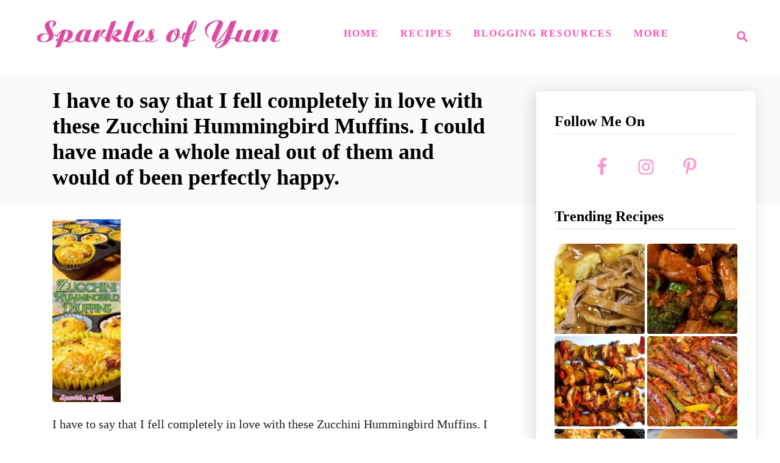

--- FILE ---
content_type: text/html; charset=UTF-8
request_url: https://sparklesofyum.com/zucchini-hummingbird-muffins/zucchini-hummingbird-muffins-xt2/
body_size: 13683
content:
<!DOCTYPE html><html lang="en-US">
	<head>
				<meta charset="UTF-8">
		<meta name="viewport" content="width=device-width, initial-scale=1.0">
		<meta http-equiv="X-UA-Compatible" content="ie=edge">
		<meta name='robots' content='index, follow, max-image-preview:large, max-snippet:-1, max-video-preview:-1' />

<!-- Social Warfare v4.5.6 https://warfareplugins.com - BEGINNING OF OUTPUT -->
<meta property="og:description" content="I have to say that I fell completely in love with these Zucchini Hummingbird Muffins. I could have made a whole meal out of them and would of been perfectly">
<meta property="og:title" content="I have to say that I fell completely in love with these Zucchini Hummingbird Muffins. I could have made a whole meal out of them and would of been perfectly happy.">
<meta property="article_author" content="Mr. Yum">
<meta property="article_publisher" content="Mr. Yum">
<meta property="og:image" content="https://sparklesofyum.com/wp-content/uploads/2019/09/zucchini-hummingbird-muffins-XT2.jpg">
<meta property="fb:app_id" content="529576650555031">
<meta property="og:type" content="article">
<meta property="og:url" content="https://sparklesofyum.com/zucchini-hummingbird-muffins/zucchini-hummingbird-muffins-xt2/">
<meta property="og:site_name" content="Sparkles of Yum">
<meta property="article:published_time" content="2019-09-12T18:26:19-05:00">
<meta property="article:modified_time" content="2019-09-12T18:26:24-05:00">
<meta property="og:updated_time" content="2019-09-12T18:26:24-05:00">
<meta name="twitter:title" content="I have to say that I fell completely in love with these Zucchini Hummingbird Muffins. I could have made a whole meal out of them and would of been perfectly happy.">
<meta name="twitter:description" content="I have to say that I fell completely in love with these Zucchini Hummingbird Muffins. I could have made a whole meal out of them and would of been perfectly">
<meta name="twitter:image" content="https://sparklesofyum.com/wp-content/uploads/2019/09/zucchini-hummingbird-muffins-XT2.jpg">
<meta name="twitter:site" content="@bflyy">
<meta name="twitter:creator" content="@bflyy">
<meta name="twitter:card" content="summary_large_image">
<style type="text/css"> .swp_default_custom_color a {color:white} .swp_social_panel.swp_default_custom_color .nc_tweetContainer { background-color:#fa96d0; border:1px solid #fa96d0; } html body .swp_other_custom_color_outlines:hover a {color:#fa96d0 } html body .swp_other_custom_color_outlines:hover .nc_tweetContainer { background-color: transparent ; border:1px solid #fa96d0 ; } </style><style>
	@font-face {
		font-family: "sw-icon-font";
		src:url("https://sparklesofyum.com/wp-content/plugins/social-warfare/assets/fonts/sw-icon-font.eot?ver=4.5.6");
		src:url("https://sparklesofyum.com/wp-content/plugins/social-warfare/assets/fonts/sw-icon-font.eot?ver=4.5.6#iefix") format("embedded-opentype"),
		url("https://sparklesofyum.com/wp-content/plugins/social-warfare/assets/fonts/sw-icon-font.woff?ver=4.5.6") format("woff"),
		url("https://sparklesofyum.com/wp-content/plugins/social-warfare/assets/fonts/sw-icon-font.ttf?ver=4.5.6") format("truetype"),
		url("https://sparklesofyum.com/wp-content/plugins/social-warfare/assets/fonts/sw-icon-font.svg?ver=4.5.6#1445203416") format("svg");
		font-weight: normal;
		font-style: normal;
		font-display:block;
	}
</style>
<!-- Social Warfare v4.5.6 https://warfareplugins.com - END OF OUTPUT -->

<!-- Jetpack Site Verification Tags -->
<meta name="google-site-verification" content="-Ty1ZkNgV_RlUnh-yLSSWT-BVTESGLn6ws-_H4nG7Ts" />
<meta name="p:domain_verify" content="3bdc569abd7d9e367b2f8270a72452d9" />

	<!-- This site is optimized with the Yoast SEO plugin v26.5 - https://yoast.com/wordpress/plugins/seo/ -->
	<title>I have to say that I fell completely in love with these Zucchini Hummingbird Muffins. I could have made a whole meal out of them and would of been perfectly happy. - Sparkles of Yum</title>
	<link rel="canonical" href="https://sparklesofyum.com/zucchini-hummingbird-muffins/zucchini-hummingbird-muffins-xt2/" />
	<meta property="og:locale" content="en_US" />
	<meta property="og:type" content="article" />
	<meta property="og:title" content="I have to say that I fell completely in love with these Zucchini Hummingbird Muffins. I could have made a whole meal out of them and would of been perfectly happy. - Sparkles of Yum" />
	<meta property="og:description" content="I have to say that I fell completely in love with these Zucchini Hummingbird Muffins. I could have made a whole meal out of them and would of been perfectly &hellip;" />
	<meta property="og:url" content="https://sparklesofyum.com/zucchini-hummingbird-muffins/zucchini-hummingbird-muffins-xt2/" />
	<meta property="og:site_name" content="Sparkles of Yum" />
	<meta property="article:publisher" content="https://www.facebook.com/Sparklesofyum" />
	<meta property="article:modified_time" content="2019-09-12T23:26:24+00:00" />
	<meta property="og:image" content="https://sparklesofyum.com/zucchini-hummingbird-muffins/zucchini-hummingbird-muffins-xt2" />
	<meta property="og:image:width" content="500" />
	<meta property="og:image:height" content="1342" />
	<meta property="og:image:type" content="image/jpeg" />
	<meta name="twitter:card" content="summary_large_image" />
	<meta name="twitter:site" content="@bflyy" />
	<script type="application/ld+json" class="yoast-schema-graph">{"@context":"https://schema.org","@graph":[{"@type":"WebPage","@id":"https://sparklesofyum.com/zucchini-hummingbird-muffins/zucchini-hummingbird-muffins-xt2/","url":"https://sparklesofyum.com/zucchini-hummingbird-muffins/zucchini-hummingbird-muffins-xt2/","name":"I have to say that I fell completely in love with these Zucchini Hummingbird Muffins. I could have made a whole meal out of them and would of been perfectly happy. - Sparkles of Yum","isPartOf":{"@id":"https://sparklesofyum.com/#website"},"primaryImageOfPage":{"@id":"https://sparklesofyum.com/zucchini-hummingbird-muffins/zucchini-hummingbird-muffins-xt2/#primaryimage"},"image":{"@id":"https://sparklesofyum.com/zucchini-hummingbird-muffins/zucchini-hummingbird-muffins-xt2/#primaryimage"},"thumbnailUrl":"https://sparklesofyum.com/wp-content/uploads/2019/09/zucchini-hummingbird-muffins-XT2.jpg","datePublished":"2019-09-12T23:26:19+00:00","dateModified":"2019-09-12T23:26:24+00:00","breadcrumb":{"@id":"https://sparklesofyum.com/zucchini-hummingbird-muffins/zucchini-hummingbird-muffins-xt2/#breadcrumb"},"inLanguage":"en-US","potentialAction":[{"@type":"ReadAction","target":["https://sparklesofyum.com/zucchini-hummingbird-muffins/zucchini-hummingbird-muffins-xt2/"]}]},{"@type":"ImageObject","inLanguage":"en-US","@id":"https://sparklesofyum.com/zucchini-hummingbird-muffins/zucchini-hummingbird-muffins-xt2/#primaryimage","url":"https://sparklesofyum.com/wp-content/uploads/2019/09/zucchini-hummingbird-muffins-XT2.jpg","contentUrl":"https://sparklesofyum.com/wp-content/uploads/2019/09/zucchini-hummingbird-muffins-XT2.jpg","width":500,"height":1342,"caption":"I have to say that I fell completely in love with these Zucchini Hummingbird Muffins. I could have made a whole meal out of them and would of been perfectly happy."},{"@type":"BreadcrumbList","@id":"https://sparklesofyum.com/zucchini-hummingbird-muffins/zucchini-hummingbird-muffins-xt2/#breadcrumb","itemListElement":[{"@type":"ListItem","position":1,"name":"Home","item":"https://sparklesofyum.com/"},{"@type":"ListItem","position":2,"name":"Zucchini Hummingbird Muffins","item":"https://sparklesofyum.com/zucchini-hummingbird-muffins/"},{"@type":"ListItem","position":3,"name":"I have to say that I fell completely in love with these Zucchini Hummingbird Muffins. I could have made a whole meal out of them and would of been perfectly happy."}]},{"@type":"WebSite","@id":"https://sparklesofyum.com/#website","url":"https://sparklesofyum.com/","name":"Sparkles of Yum","description":"Mostly easy, always yummy!","publisher":{"@id":"https://sparklesofyum.com/#organization"},"potentialAction":[{"@type":"SearchAction","target":{"@type":"EntryPoint","urlTemplate":"https://sparklesofyum.com/?s={search_term_string}"},"query-input":{"@type":"PropertyValueSpecification","valueRequired":true,"valueName":"search_term_string"}}],"inLanguage":"en-US"},{"@type":"Organization","@id":"https://sparklesofyum.com/#organization","name":"Sparkles of Yum","url":"https://sparklesofyum.com/","logo":{"@type":"ImageObject","inLanguage":"en-US","@id":"https://sparklesofyum.com/#/schema/logo/image/","url":"https://www.sparklesofyum.com/wp-content/uploads/2015/06/icon-5591b65bv1_site_icon.png","contentUrl":"https://www.sparklesofyum.com/wp-content/uploads/2015/06/icon-5591b65bv1_site_icon.png","width":512,"height":512,"caption":"Sparkles of Yum"},"image":{"@id":"https://sparklesofyum.com/#/schema/logo/image/"},"sameAs":["https://www.facebook.com/Sparklesofyum","https://x.com/bflyy","https://www.instagram.com/sparklesofyum/","http://pinterest.com/sparklesofyum"]}]}</script>
	<!-- / Yoast SEO plugin. -->


<link rel='dns-prefetch' href='//scripts.mediavine.com' />
<link rel='dns-prefetch' href='//www.googletagmanager.com' />
<link rel='dns-prefetch' href='//stats.wp.com' />
<link rel='dns-prefetch' href='//v0.wordpress.com' />
<link rel="alternate" type="application/rss+xml" title="Sparkles of Yum &raquo; Feed" href="https://sparklesofyum.com/feed/" />
<link rel="alternate" type="application/rss+xml" title="Sparkles of Yum &raquo; Comments Feed" href="https://sparklesofyum.com/comments/feed/" />
<link rel="alternate" type="application/rss+xml" title="Sparkles of Yum &raquo; I have to say that I fell completely in love with these Zucchini Hummingbird Muffins. I could have made a whole meal out of them and would of been perfectly happy. Comments Feed" href="https://sparklesofyum.com/zucchini-hummingbird-muffins/zucchini-hummingbird-muffins-xt2/feed/" />
<link rel="alternate" title="oEmbed (JSON)" type="application/json+oembed" href="https://sparklesofyum.com/wp-json/oembed/1.0/embed?url=https%3A%2F%2Fsparklesofyum.com%2Fzucchini-hummingbird-muffins%2Fzucchini-hummingbird-muffins-xt2%2F" />
<link rel="alternate" title="oEmbed (XML)" type="text/xml+oembed" href="https://sparklesofyum.com/wp-json/oembed/1.0/embed?url=https%3A%2F%2Fsparklesofyum.com%2Fzucchini-hummingbird-muffins%2Fzucchini-hummingbird-muffins-xt2%2F&#038;format=xml" />
<link rel="alternate" type="application/rss+xml" title="Sparkles of Yum &raquo; Stories Feed" href="https://sparklesofyum.com/web-stories/feed/"><style type="text/css" id="mv-trellis-custom-css">:root{--mv-trellis-color-link:var(--mv-trellis-color-primary);--mv-trellis-color-link-hover:var(--mv-trellis-color-secondary);--mv-trellis-font-body:Helvetica (Web Safe);--mv-trellis-font-heading:Palatino,"Palatino Linotype","Palatino LT STD","Book Antiqua",Georgia,serif;--mv-trellis-font-size-ex-sm:0.83375rem;--mv-trellis-font-size-sm:1.09375rem;--mv-trellis-font-size:1.25rem;--mv-trellis-font-size-lg:1.40625rem;--mv-trellis-color-primary:#fa53b4;--mv-trellis-color-secondary:#fc75d6;--mv-trellis-max-logo-size:100px;--mv-trellis-gutter-small:24px;--mv-trellis-gutter:48px;--mv-trellis-gutter-double:96px;--mv-trellis-gutter-large:96px;--mv-trellis-wisteria-desktop-logo-width:454px;--mv-trellis-color-background-accent:#fafafa;--mv-trellis-h1-font-color:#000000;--mv-trellis-h1-font-size:2.25rem;}</style><style id='wp-img-auto-sizes-contain-inline-css' type='text/css'>
img:is([sizes=auto i],[sizes^="auto," i]){contain-intrinsic-size:3000px 1500px}
/*# sourceURL=wp-img-auto-sizes-contain-inline-css */
</style>
<link rel='stylesheet' id='social-warfare-block-css-css' href='https://sparklesofyum.com/wp-content/plugins/social-warfare/assets/js/post-editor/dist/blocks.style.build.css?ver=6.9' type='text/css' media='all' />
<style id='wp-block-library-inline-css' type='text/css'>
:root{--wp-block-synced-color:#7a00df;--wp-block-synced-color--rgb:122,0,223;--wp-bound-block-color:var(--wp-block-synced-color);--wp-editor-canvas-background:#ddd;--wp-admin-theme-color:#007cba;--wp-admin-theme-color--rgb:0,124,186;--wp-admin-theme-color-darker-10:#006ba1;--wp-admin-theme-color-darker-10--rgb:0,107,160.5;--wp-admin-theme-color-darker-20:#005a87;--wp-admin-theme-color-darker-20--rgb:0,90,135;--wp-admin-border-width-focus:2px}@media (min-resolution:192dpi){:root{--wp-admin-border-width-focus:1.5px}}.wp-element-button{cursor:pointer}:root .has-very-light-gray-background-color{background-color:#eee}:root .has-very-dark-gray-background-color{background-color:#313131}:root .has-very-light-gray-color{color:#eee}:root .has-very-dark-gray-color{color:#313131}:root .has-vivid-green-cyan-to-vivid-cyan-blue-gradient-background{background:linear-gradient(135deg,#00d084,#0693e3)}:root .has-purple-crush-gradient-background{background:linear-gradient(135deg,#34e2e4,#4721fb 50%,#ab1dfe)}:root .has-hazy-dawn-gradient-background{background:linear-gradient(135deg,#faaca8,#dad0ec)}:root .has-subdued-olive-gradient-background{background:linear-gradient(135deg,#fafae1,#67a671)}:root .has-atomic-cream-gradient-background{background:linear-gradient(135deg,#fdd79a,#004a59)}:root .has-nightshade-gradient-background{background:linear-gradient(135deg,#330968,#31cdcf)}:root .has-midnight-gradient-background{background:linear-gradient(135deg,#020381,#2874fc)}:root{--wp--preset--font-size--normal:16px;--wp--preset--font-size--huge:42px}.has-regular-font-size{font-size:1em}.has-larger-font-size{font-size:2.625em}.has-normal-font-size{font-size:var(--wp--preset--font-size--normal)}.has-huge-font-size{font-size:var(--wp--preset--font-size--huge)}.has-text-align-center{text-align:center}.has-text-align-left{text-align:left}.has-text-align-right{text-align:right}.has-fit-text{white-space:nowrap!important}#end-resizable-editor-section{display:none}.aligncenter{clear:both}.items-justified-left{justify-content:flex-start}.items-justified-center{justify-content:center}.items-justified-right{justify-content:flex-end}.items-justified-space-between{justify-content:space-between}.screen-reader-text{border:0;clip-path:inset(50%);height:1px;margin:-1px;overflow:hidden;padding:0;position:absolute;width:1px;word-wrap:normal!important}.screen-reader-text:focus{background-color:#ddd;clip-path:none;color:#444;display:block;font-size:1em;height:auto;left:5px;line-height:normal;padding:15px 23px 14px;text-decoration:none;top:5px;width:auto;z-index:100000}html :where(.has-border-color){border-style:solid}html :where([style*=border-top-color]){border-top-style:solid}html :where([style*=border-right-color]){border-right-style:solid}html :where([style*=border-bottom-color]){border-bottom-style:solid}html :where([style*=border-left-color]){border-left-style:solid}html :where([style*=border-width]){border-style:solid}html :where([style*=border-top-width]){border-top-style:solid}html :where([style*=border-right-width]){border-right-style:solid}html :where([style*=border-bottom-width]){border-bottom-style:solid}html :where([style*=border-left-width]){border-left-style:solid}html :where(img[class*=wp-image-]){height:auto;max-width:100%}:where(figure){margin:0 0 1em}html :where(.is-position-sticky){--wp-admin--admin-bar--position-offset:var(--wp-admin--admin-bar--height,0px)}@media screen and (max-width:600px){html :where(.is-position-sticky){--wp-admin--admin-bar--position-offset:0px}}

/*# sourceURL=wp-block-library-inline-css */
</style><style id='global-styles-inline-css' type='text/css'>
:root{--wp--preset--aspect-ratio--square: 1;--wp--preset--aspect-ratio--4-3: 4/3;--wp--preset--aspect-ratio--3-4: 3/4;--wp--preset--aspect-ratio--3-2: 3/2;--wp--preset--aspect-ratio--2-3: 2/3;--wp--preset--aspect-ratio--16-9: 16/9;--wp--preset--aspect-ratio--9-16: 9/16;--wp--preset--color--black: #000000;--wp--preset--color--cyan-bluish-gray: #abb8c3;--wp--preset--color--white: #ffffff;--wp--preset--color--pale-pink: #f78da7;--wp--preset--color--vivid-red: #cf2e2e;--wp--preset--color--luminous-vivid-orange: #ff6900;--wp--preset--color--luminous-vivid-amber: #fcb900;--wp--preset--color--light-green-cyan: #7bdcb5;--wp--preset--color--vivid-green-cyan: #00d084;--wp--preset--color--pale-cyan-blue: #8ed1fc;--wp--preset--color--vivid-cyan-blue: #0693e3;--wp--preset--color--vivid-purple: #9b51e0;--wp--preset--gradient--vivid-cyan-blue-to-vivid-purple: linear-gradient(135deg,rgb(6,147,227) 0%,rgb(155,81,224) 100%);--wp--preset--gradient--light-green-cyan-to-vivid-green-cyan: linear-gradient(135deg,rgb(122,220,180) 0%,rgb(0,208,130) 100%);--wp--preset--gradient--luminous-vivid-amber-to-luminous-vivid-orange: linear-gradient(135deg,rgb(252,185,0) 0%,rgb(255,105,0) 100%);--wp--preset--gradient--luminous-vivid-orange-to-vivid-red: linear-gradient(135deg,rgb(255,105,0) 0%,rgb(207,46,46) 100%);--wp--preset--gradient--very-light-gray-to-cyan-bluish-gray: linear-gradient(135deg,rgb(238,238,238) 0%,rgb(169,184,195) 100%);--wp--preset--gradient--cool-to-warm-spectrum: linear-gradient(135deg,rgb(74,234,220) 0%,rgb(151,120,209) 20%,rgb(207,42,186) 40%,rgb(238,44,130) 60%,rgb(251,105,98) 80%,rgb(254,248,76) 100%);--wp--preset--gradient--blush-light-purple: linear-gradient(135deg,rgb(255,206,236) 0%,rgb(152,150,240) 100%);--wp--preset--gradient--blush-bordeaux: linear-gradient(135deg,rgb(254,205,165) 0%,rgb(254,45,45) 50%,rgb(107,0,62) 100%);--wp--preset--gradient--luminous-dusk: linear-gradient(135deg,rgb(255,203,112) 0%,rgb(199,81,192) 50%,rgb(65,88,208) 100%);--wp--preset--gradient--pale-ocean: linear-gradient(135deg,rgb(255,245,203) 0%,rgb(182,227,212) 50%,rgb(51,167,181) 100%);--wp--preset--gradient--electric-grass: linear-gradient(135deg,rgb(202,248,128) 0%,rgb(113,206,126) 100%);--wp--preset--gradient--midnight: linear-gradient(135deg,rgb(2,3,129) 0%,rgb(40,116,252) 100%);--wp--preset--font-size--small: 13px;--wp--preset--font-size--medium: 20px;--wp--preset--font-size--large: 36px;--wp--preset--font-size--x-large: 42px;--wp--preset--spacing--20: 0.44rem;--wp--preset--spacing--30: 0.67rem;--wp--preset--spacing--40: 1rem;--wp--preset--spacing--50: 1.5rem;--wp--preset--spacing--60: 2.25rem;--wp--preset--spacing--70: 3.38rem;--wp--preset--spacing--80: 5.06rem;--wp--preset--shadow--natural: 6px 6px 9px rgba(0, 0, 0, 0.2);--wp--preset--shadow--deep: 12px 12px 50px rgba(0, 0, 0, 0.4);--wp--preset--shadow--sharp: 6px 6px 0px rgba(0, 0, 0, 0.2);--wp--preset--shadow--outlined: 6px 6px 0px -3px rgb(255, 255, 255), 6px 6px rgb(0, 0, 0);--wp--preset--shadow--crisp: 6px 6px 0px rgb(0, 0, 0);}:where(.is-layout-flex){gap: 0.5em;}:where(.is-layout-grid){gap: 0.5em;}body .is-layout-flex{display: flex;}.is-layout-flex{flex-wrap: wrap;align-items: center;}.is-layout-flex > :is(*, div){margin: 0;}body .is-layout-grid{display: grid;}.is-layout-grid > :is(*, div){margin: 0;}:where(.wp-block-columns.is-layout-flex){gap: 2em;}:where(.wp-block-columns.is-layout-grid){gap: 2em;}:where(.wp-block-post-template.is-layout-flex){gap: 1.25em;}:where(.wp-block-post-template.is-layout-grid){gap: 1.25em;}.has-black-color{color: var(--wp--preset--color--black) !important;}.has-cyan-bluish-gray-color{color: var(--wp--preset--color--cyan-bluish-gray) !important;}.has-white-color{color: var(--wp--preset--color--white) !important;}.has-pale-pink-color{color: var(--wp--preset--color--pale-pink) !important;}.has-vivid-red-color{color: var(--wp--preset--color--vivid-red) !important;}.has-luminous-vivid-orange-color{color: var(--wp--preset--color--luminous-vivid-orange) !important;}.has-luminous-vivid-amber-color{color: var(--wp--preset--color--luminous-vivid-amber) !important;}.has-light-green-cyan-color{color: var(--wp--preset--color--light-green-cyan) !important;}.has-vivid-green-cyan-color{color: var(--wp--preset--color--vivid-green-cyan) !important;}.has-pale-cyan-blue-color{color: var(--wp--preset--color--pale-cyan-blue) !important;}.has-vivid-cyan-blue-color{color: var(--wp--preset--color--vivid-cyan-blue) !important;}.has-vivid-purple-color{color: var(--wp--preset--color--vivid-purple) !important;}.has-black-background-color{background-color: var(--wp--preset--color--black) !important;}.has-cyan-bluish-gray-background-color{background-color: var(--wp--preset--color--cyan-bluish-gray) !important;}.has-white-background-color{background-color: var(--wp--preset--color--white) !important;}.has-pale-pink-background-color{background-color: var(--wp--preset--color--pale-pink) !important;}.has-vivid-red-background-color{background-color: var(--wp--preset--color--vivid-red) !important;}.has-luminous-vivid-orange-background-color{background-color: var(--wp--preset--color--luminous-vivid-orange) !important;}.has-luminous-vivid-amber-background-color{background-color: var(--wp--preset--color--luminous-vivid-amber) !important;}.has-light-green-cyan-background-color{background-color: var(--wp--preset--color--light-green-cyan) !important;}.has-vivid-green-cyan-background-color{background-color: var(--wp--preset--color--vivid-green-cyan) !important;}.has-pale-cyan-blue-background-color{background-color: var(--wp--preset--color--pale-cyan-blue) !important;}.has-vivid-cyan-blue-background-color{background-color: var(--wp--preset--color--vivid-cyan-blue) !important;}.has-vivid-purple-background-color{background-color: var(--wp--preset--color--vivid-purple) !important;}.has-black-border-color{border-color: var(--wp--preset--color--black) !important;}.has-cyan-bluish-gray-border-color{border-color: var(--wp--preset--color--cyan-bluish-gray) !important;}.has-white-border-color{border-color: var(--wp--preset--color--white) !important;}.has-pale-pink-border-color{border-color: var(--wp--preset--color--pale-pink) !important;}.has-vivid-red-border-color{border-color: var(--wp--preset--color--vivid-red) !important;}.has-luminous-vivid-orange-border-color{border-color: var(--wp--preset--color--luminous-vivid-orange) !important;}.has-luminous-vivid-amber-border-color{border-color: var(--wp--preset--color--luminous-vivid-amber) !important;}.has-light-green-cyan-border-color{border-color: var(--wp--preset--color--light-green-cyan) !important;}.has-vivid-green-cyan-border-color{border-color: var(--wp--preset--color--vivid-green-cyan) !important;}.has-pale-cyan-blue-border-color{border-color: var(--wp--preset--color--pale-cyan-blue) !important;}.has-vivid-cyan-blue-border-color{border-color: var(--wp--preset--color--vivid-cyan-blue) !important;}.has-vivid-purple-border-color{border-color: var(--wp--preset--color--vivid-purple) !important;}.has-vivid-cyan-blue-to-vivid-purple-gradient-background{background: var(--wp--preset--gradient--vivid-cyan-blue-to-vivid-purple) !important;}.has-light-green-cyan-to-vivid-green-cyan-gradient-background{background: var(--wp--preset--gradient--light-green-cyan-to-vivid-green-cyan) !important;}.has-luminous-vivid-amber-to-luminous-vivid-orange-gradient-background{background: var(--wp--preset--gradient--luminous-vivid-amber-to-luminous-vivid-orange) !important;}.has-luminous-vivid-orange-to-vivid-red-gradient-background{background: var(--wp--preset--gradient--luminous-vivid-orange-to-vivid-red) !important;}.has-very-light-gray-to-cyan-bluish-gray-gradient-background{background: var(--wp--preset--gradient--very-light-gray-to-cyan-bluish-gray) !important;}.has-cool-to-warm-spectrum-gradient-background{background: var(--wp--preset--gradient--cool-to-warm-spectrum) !important;}.has-blush-light-purple-gradient-background{background: var(--wp--preset--gradient--blush-light-purple) !important;}.has-blush-bordeaux-gradient-background{background: var(--wp--preset--gradient--blush-bordeaux) !important;}.has-luminous-dusk-gradient-background{background: var(--wp--preset--gradient--luminous-dusk) !important;}.has-pale-ocean-gradient-background{background: var(--wp--preset--gradient--pale-ocean) !important;}.has-electric-grass-gradient-background{background: var(--wp--preset--gradient--electric-grass) !important;}.has-midnight-gradient-background{background: var(--wp--preset--gradient--midnight) !important;}.has-small-font-size{font-size: var(--wp--preset--font-size--small) !important;}.has-medium-font-size{font-size: var(--wp--preset--font-size--medium) !important;}.has-large-font-size{font-size: var(--wp--preset--font-size--large) !important;}.has-x-large-font-size{font-size: var(--wp--preset--font-size--x-large) !important;}
/*# sourceURL=global-styles-inline-css */
</style>

<style id='classic-theme-styles-inline-css' type='text/css'>
/*! This file is auto-generated */
.wp-block-button__link{color:#fff;background-color:#32373c;border-radius:9999px;box-shadow:none;text-decoration:none;padding:calc(.667em + 2px) calc(1.333em + 2px);font-size:1.125em}.wp-block-file__button{background:#32373c;color:#fff;text-decoration:none}
/*# sourceURL=/wp-includes/css/classic-themes.min.css */
</style>
<link rel='stylesheet' id='social_warfare-css' href='https://sparklesofyum.com/wp-content/plugins/social-warfare/assets/css/style.min.css?ver=4.5.6' type='text/css' media='all' />
<link rel='stylesheet' id='simple-social-icons-font-css' href='https://sparklesofyum.com/wp-content/plugins/simple-social-icons/css/style.css?ver=3.0.2' type='text/css' media='all' />
<link rel='stylesheet' id='mv-trellis-wisteria-css' href='https://sparklesofyum.com/wp-content/themes/wisteria-trellis/assets/dist/css/main.1.0.2.css?ver=1.0.2' type='text/css' media='all' />
				<script id="mv-trellis-localModel" data-cfasync="false">
					window.$adManagementConfig = window.$adManagementConfig || {};
					window.$adManagementConfig.web = window.$adManagementConfig.web || {};
					window.$adManagementConfig.web.localModel = {"optimize_mobile_pagespeed":true,"optimize_desktop_pagespeed":true,"content_selector":"body:not(.page) .mvt-content","footer_selector":"footer.footer","content_selector_mobile":"body:not(.page) .mvt-content","comments_selector":"","sidebar_atf_selector":".sidebar-primary .widget-container:nth-last-child(3)","sidebar_atf_position":"afterend","sidebar_btf_selector":".mv-sticky-slot","sidebar_btf_position":"beforeend","content_stop_selector":"","sidebar_btf_stop_selector":"footer.footer","custom_css":"","ad_box":true,"sidebar_minimum_width":"1161","native_html_templates":{"feed":"<aside class=\"mv-trellis-native-ad-feed\"><div class=\"native-ad-image\" style=\"min-height:180px;min-width:320px;\"><div style=\"display: none;\" data-native-size=\"[300, 250]\" data-native-type=\"video\"><\/div><div style=\"width:320px;height:180px;\" data-native-size=\"[320,180]\" data-native-type=\"image\"><\/div><\/div><div class=\"native-content\"><img class=\"native-icon\" data-native-type=\"icon\" style=\"max-height: 50px; width: auto;\"><h2 data-native-len=\"80\" data-native-d-len=\"120\" data-native-type=\"title\"><\/h2><div data-native-len=\"140\" data-native-d-len=\"340\" data-native-type=\"body\"><\/div><div class=\"cta-container\"><div data-native-type=\"sponsoredBy\"><\/div><a rel=\"nonopener sponsor\" data-native-type=\"clickUrl\" class=\"button article-read-more\"><span data-native-type=\"cta\"><\/span><\/a><\/div><\/div><\/aside>","content":"<aside class=\"mv-trellis-native-ad-content\"><div class=\"native-ad-image\"><div style=\"display: none;\" data-native-size=\"[300, 250]\" data-native-type=\"video\"><\/div><div data-native-size=\"[300,300]\" data-native-type=\"image\"><\/div><\/div><div class=\"native-content\"><img class=\"native-icon\" data-native-type=\"icon\" style=\"max-height: 50px; width: auto;\"><h2 data-native-len=\"80\" data-native-d-len=\"120\" data-native-type=\"title\"><\/h2><div data-native-len=\"140\" data-native-d-len=\"340\" data-native-type=\"body\"><\/div><div class=\"cta-container\"><div data-native-type=\"sponsoredBy\"><\/div><a data-native-type=\"clickUrl\" class=\"button article-read-more\"><span data-native-type=\"cta\"><\/span><\/a><\/div><\/div><\/aside>","sidebar":"<aside class=\"mv-trellis-native-ad-sidebar\"><div class=\"native-ad-image\"><div style=\"display: none;\" data-native-size=\"[300, 250]\" data-native-type=\"video\"><\/div><div data-native-size=\"[300,300]\" data-native-type=\"image\"><\/div><\/div><img class=\"native-icon\" data-native-type=\"icon\" style=\"max-height: 50px; width: auto;\"><h3 data-native-len=\"80\"><a rel=\"nonopener sponsor\" data-native-type=\"title\"><\/a><\/h3><div data-native-len=\"140\" data-native-d-len=\"340\" data-native-type=\"body\"><\/div><div data-native-type=\"sponsoredBy\"><\/div><a data-native-type=\"clickUrl\" class=\"button article-read-more\"><span data-native-type=\"cta\"><\/span><\/a><\/aside>","sticky_sidebar":"<aside class=\"mv-trellis-native-ad-sticky-sidebar\"><div class=\"native-ad-image\"><div style=\"display: none;\" data-native-size=\"[300, 250]\" data-native-type=\"video\"><\/div><div data-native-size=\"[300,300]\" data-native-type=\"image\"><\/div><\/div><img class=\"native-icon\" data-native-type=\"icon\" style=\"max-height: 50px; width: auto;\"><h3 data-native-len=\"80\" data-native-type=\"title\"><\/h3><div data-native-len=\"140\" data-native-d-len=\"340\" data-native-type=\"body\"><\/div><div data-native-type=\"sponsoredBy\"><\/div><a data-native-type=\"clickUrl\" class=\"button article-read-more\"><span data-native-type=\"cta\"><\/span><\/a><\/aside>","adhesion":"<aside class=\"mv-trellis-native-ad-adhesion\"><div data-native-size=\"[100,100]\" data-native-type=\"image\"><\/div><div class=\"native-content\"><img class=\"native-icon\" data-native-type=\"icon\" style=\"max-height: 50px; width: auto;\"><div data-native-type=\"sponsoredBy\"><\/div><h6 data-native-len=\"80\" data-native-d-len=\"120\" data-native-type=\"title\"><\/h6><\/div><div class=\"cta-container\"><a class=\"button article-read-more\" data-native-type=\"clickUrl\"><span data-native-type=\"cta\"><\/span><\/a><\/div><\/aside>"}};
				</script>
			<script type="text/javascript" async="async" fetchpriority="high" data-noptimize="1" data-cfasync="false" src="https://scripts.mediavine.com/tags/sparkles-of-yum.js?ver=6.9" id="mv-script-wrapper-js"></script>
<script type="text/javascript" src="https://sparklesofyum.com/wp-includes/js/jquery/jquery.min.js?ver=3.7.1" id="jquery-core-js"></script>
<script type="text/javascript" src="https://sparklesofyum.com/wp-includes/js/jquery/jquery-migrate.min.js?ver=3.4.1" id="jquery-migrate-js"></script>
<script type="text/javascript" id="ga/js-js" class="mv-trellis-script" src="https://www.googletagmanager.com/gtag/js?id=UA-17167644-20" defer data-noptimize data-handle="ga/js"></script>
<script type="text/javascript" id="mv-trellis-images/intersection-observer-js" class="mv-trellis-script" src="https://sparklesofyum.com/wp-content/plugins/mediavine-trellis-images/assets/dist/IO.0.7.1.js?ver=0.7.1" defer data-noptimize data-handle="mv-trellis-images/intersection-observer"></script>
<script type="text/javascript" id="mv-trellis-images/webp-check-js" class="mv-trellis-script" src="https://sparklesofyum.com/wp-content/mvt-js/1/6a76c27036f54bb48ed9bc3294c5d172.min.js" defer data-noptimize data-handle="mv-trellis-images/webp-check"></script>
<link rel="https://api.w.org/" href="https://sparklesofyum.com/wp-json/" /><link rel="alternate" title="JSON" type="application/json" href="https://sparklesofyum.com/wp-json/wp/v2/media/7832" /><link rel="EditURI" type="application/rsd+xml" title="RSD" href="https://sparklesofyum.com/xmlrpc.php?rsd" />
<meta name="generator" content="WordPress 6.9" />
<link rel='shortlink' href='https://sparklesofyum.com/?p=7832' />
		<style>
			:root {
				--mv-create-radius: 3px;
			}
		</style>
				<style>
				.mv-create-card {
					--mv-create-base: #f4f4f4 !important;
--mv-create-secondary-base: #fa96d0 !important;
--mv-create-secondary-base-trans: rgba(250, 150, 208, 0.8) !important;
--mv-star-fill: #fdcbe8 !important;
--mv-star-fill-hover: #fa96d0 !important;				}
			</style>
				<script type="text/javascript">
				(function(c,l,a,r,i,t,y){
					c[a]=c[a]||function(){(c[a].q=c[a].q||[]).push(arguments)};t=l.createElement(r);t.async=1;
					t.src="https://www.clarity.ms/tag/"+i+"?ref=wordpress";y=l.getElementsByTagName(r)[0];y.parentNode.insertBefore(t,y);
				})(window, document, "clarity", "script", "m6rzvu05ho");
		</script>
			<style>img#wpstats{display:none}</style>
		<style type="text/css" id="mv-trellis-native-ads-css">:root{--mv-trellis-color-native-ad-background: var(--mv-trellis-color-background-accent,#fafafa);}[class*="mv-trellis-native-ad"]{display:flex;flex-direction:column;text-align:center;align-items:center;padding:10px;margin:15px 0;border-top:1px solid #eee;border-bottom:1px solid #eee;background-color:var(--mv-trellis-color-native-ad-background,#fafafa)}[class*="mv-trellis-native-ad"] [data-native-type="image"]{background-repeat:no-repeat;background-size:cover;background-position:center center;}[class*="mv-trellis-native-ad"] [data-native-type="sponsoredBy"]{font-size:0.875rem;text-decoration:none;transition:color .3s ease-in-out,background-color .3s ease-in-out;}[class*="mv-trellis-native-ad"] [data-native-type="title"]{line-height:1;margin:10px 0;max-width:100%;text-decoration:none;transition:color .3s ease-in-out,background-color .3s ease-in-out;}[class*="mv-trellis-native-ad"] [data-native-type="title"],[class*="mv-trellis-native-ad"] [data-native-type="sponsoredBy"]{color:var(--mv-trellis-color-link)}[class*="mv-trellis-native-ad"] [data-native-type="title"]:hover,[class*="mv-trellis-native-ad"] [data-native-type="sponsoredBy"]:hover{color:var(--mv-trellis-color-link-hover)}[class*="mv-trellis-native-ad"] [data-native-type="body"]{max-width:100%;}[class*="mv-trellis-native-ad"] .article-read-more{display:inline-block;font-size:0.875rem;line-height:1.25;margin-left:0px;margin-top:10px;padding:10px 20px;text-align:right;text-decoration:none;text-transform:uppercase;}@media only screen and (min-width:600px){.mv-trellis-native-ad-feed,.mv-trellis-native-ad-content{flex-direction:row;padding:0;text-align:left;}.mv-trellis-native-ad-feed .native-content,.mv-trellis-native-ad-content{padding:10px}}.mv-trellis-native-ad-feed [data-native-type="image"]{max-width:100%;height:auto;}.mv-trellis-native-ad-feed .cta-container,.mv-trellis-native-ad-content .cta-container{display:flex;flex-direction:column;align-items:center;}@media only screen and (min-width:600px){.mv-trellis-native-ad-feed .cta-container,.mv-trellis-native-ad-content .cta-container{flex-direction:row;align-items: flex-end;justify-content:space-between;}}@media only screen and (min-width:600px){.mv-trellis-native-ad-content{padding:0;}.mv-trellis-native-ad-content .native-content{max-width:calc(100% - 300px);padding:15px;}}.mv-trellis-native-ad-content [data-native-type="image"]{height:300px;max-width:100%;width:300px;}.mv-trellis-native-ad-sticky-sidebar,.mv-trellis-native-ad-sidebar{font-size:var(--mv-trellis-font-size-sm,0.875rem);margin:20px 0;max-width:300px;padding:0 0 var(--mv-trellis-gutter,20px);}.mv-trellis-native-ad-sticky-sidebar [data-native-type="image"],.mv-trellis-native-ad-sticky-sidebar [data-native-type="image"]{height:300px;margin:0 auto;max-width:100%;width:300px;}.mv-trellis-native-ad-sticky-sidebar [data-native-type="body"]{padding:0 var(--mv-trellis-gutter,20px);}.mv-trellis-native-ad-sticky-sidebar [data-native-type="sponsoredBy"],.mv-trellis-native-ad-sticky-sidebar [data-native-type="sponsoredBy"]{display:inline-block}.mv-trellis-native-ad-sticky-sidebar h3,.mv-trellis-native-ad-sidebar h3 [data-native-type="title"]{margin:15px auto;width:300px;}.mv-trellis-native-ad-adhesion{background-color:transparent;flex-direction:row;height:90px;margin:0;padding:0 20px;}.mv-trellis-native-ad-adhesion [data-native-type="image"]{height:120px;margin:0 auto;max-width:100%;transform:translateY(-20px);width:120px;}.mv-trellis-native-ad-adhesion [data-native-type="sponsoredBy"],.mv-trellis-native-ad-adhesion  .article-read-more{font-size:0.75rem;}.mv-trellis-native-ad-adhesion [data-native-type="title"]{font-size:1rem;}.mv-trellis-native-ad-adhesion .native-content{display:flex;flex-direction:column;justify-content:center;padding:0 10px;text-align:left;}.mv-trellis-native-ad-adhesion .cta-container{display:flex;align-items:center;}</style>			<meta name="theme-color" content="#243746"/>
			<link rel="manifest" href="https://sparklesofyum.com/manifest">
		<link rel="icon" href="https://sparklesofyum.com/wp-content/uploads/2020/01/cropped-favicon-1-32x32.jpg" sizes="32x32" />
<link rel="icon" href="https://sparklesofyum.com/wp-content/uploads/2020/01/cropped-favicon-1-192x192.jpg" sizes="192x192" />
<link rel="apple-touch-icon" href="https://sparklesofyum.com/wp-content/uploads/2020/01/cropped-favicon-1-180x180.jpg" />
<meta name="msapplication-TileImage" content="https://sparklesofyum.com/wp-content/uploads/2020/01/cropped-favicon-1-270x270.jpg" />
		<style type="text/css" id="wp-custom-css">
			


		</style>
				<meta name="publc-verification" content="9ad9492c00605d1f54192013071831a35c3c5c603edf1d3e8c5366dbcb66891d">
<meta name="pinterest-rich-pin" content="false" />	<link rel='stylesheet' id='jetpack-top-posts-widget-css' href='https://sparklesofyum.com/wp-content/plugins/jetpack/modules/widgets/top-posts/style.css?ver=20141013' type='text/css' media='all' />
</head>
	<body data-rsssl=1 class="attachment wp-singular attachment-template-default single single-attachment postid-7832 attachmentid-7832 attachment-jpeg wp-theme-mediavine-trellis wp-child-theme-wisteria-trellis mvt-no-js wisteria-trellis grow-content-body">
				<a href="#content" class="screen-reader-text">Skip to Content</a>
		<div class="before-content">
						<header class="header">
	<div class="wrapper wrapper-header">
				<div class="header-container">
			<button class="search-toggle">
	<span class="screen-reader-text">Search</span>
	<svg version="1.1" xmlns="http://www.w3.org/2000/svg" height="24" width="24" viewBox="0 0 12 12" class="magnifying-glass">
		<title>Magnifying Glass</title>
		<path d="M10.37 9.474L7.994 7.1l-.17-.1a3.45 3.45 0 0 0 .644-2.01A3.478 3.478 0 1 0 4.99 8.47c.75 0 1.442-.24 2.01-.648l.098.17 2.375 2.373c.19.188.543.142.79-.105s.293-.6.104-.79zm-5.38-2.27a2.21 2.21 0 1 1 2.21-2.21A2.21 2.21 0 0 1 4.99 7.21z"></path>
	</svg>
</button>
<div id="search-container">
	<form role="search" method="get" class="searchform" action="https://sparklesofyum.com/">
	<label>
		<span class="screen-reader-text">Search for:</span>
		<input type="search" class="search-field"
			placeholder="Enter search keywords"
			value="" name="s"
			title="Search for:" />
	</label>
	<input type="submit" class="search-submit" value="Search" />
</form>
	<button class="search-close">
		<span class="screen-reader-text">Close Search</span>
		&times;
	</button>
</div>
			<div class="nav">
	<div class="wrapper nav-wrapper">
						<button class="nav-toggle" aria-label="Menu"><svg xmlns="http://www.w3.org/2000/svg" viewBox="0 0 32 32" width="32px" height="32px">
	<path d="M4,10h24c1.104,0,2-0.896,2-2s-0.896-2-2-2H4C2.896,6,2,6.896,2,8S2.896,10,4,10z M28,14H4c-1.104,0-2,0.896-2,2  s0.896,2,2,2h24c1.104,0,2-0.896,2-2S29.104,14,28,14z M28,22H4c-1.104,0-2,0.896-2,2s0.896,2,2,2h24c1.104,0,2-0.896,2-2  S29.104,22,28,22z" />
</svg>
</button>
				<nav id="primary-nav" class="nav-container nav-closed"><ul id="menu-menu1" class="nav-list"><li id="menu-item-35" class="menu-item menu-item-type-custom menu-item-object-custom menu-item-35"><a href="https://www.sparklesofyum.com/"><span>Home</span></a></li>
<li id="menu-item-137" class="menu-item menu-item-type-taxonomy menu-item-object-category menu-item-has-children menu-item-137"><a href="https://sparklesofyum.com/category/recipes/"><span>Recipes</span><span class="toggle-sub-menu"><svg class="icon-arrow-down" width="6" height="4" viewBox="0 0 6 4" fill="none" xmlns="http://www.w3.org/2000/svg"><path fill-rule="evenodd" clip-rule="evenodd" d="M3 3.5L0 0L6 0L3 3.5Z" fill="#41A4A9"></path></svg></span></a>
<ul class="sub-menu">
	<li id="menu-item-138" class="menu-item menu-item-type-taxonomy menu-item-object-category menu-item-138"><a href="https://sparklesofyum.com/category/recipes/main-dish/">Main Dish</a></li>
	<li id="menu-item-5904" class="menu-item menu-item-type-taxonomy menu-item-object-category menu-item-5904"><a href="https://sparklesofyum.com/category/recipes/breakfast/">Breakfast</a></li>
	<li id="menu-item-571" class="menu-item menu-item-type-taxonomy menu-item-object-category menu-item-571"><a href="https://sparklesofyum.com/category/recipes/desserts/">Desserts</a></li>
	<li id="menu-item-568" class="menu-item menu-item-type-taxonomy menu-item-object-category menu-item-568"><a href="https://sparklesofyum.com/category/recipes/drinks/">Drinks</a></li>
	<li id="menu-item-1087" class="menu-item menu-item-type-taxonomy menu-item-object-category menu-item-1087"><a href="https://sparklesofyum.com/category/recipes/party-food/">Party Food</a></li>
	<li id="menu-item-176" class="menu-item menu-item-type-taxonomy menu-item-object-category menu-item-176"><a href="https://sparklesofyum.com/category/recipes/seafood/">Seafood</a></li>
	<li id="menu-item-177" class="menu-item menu-item-type-taxonomy menu-item-object-category menu-item-177"><a href="https://sparklesofyum.com/category/recipes/side-dish/">Side Dish</a></li>
	<li id="menu-item-569" class="menu-item menu-item-type-taxonomy menu-item-object-category menu-item-569"><a href="https://sparklesofyum.com/category/recipes/slow-cooker/">Slow Cooker</a></li>
</ul>
</li>
<li id="menu-item-1100" class="menu-item menu-item-type-taxonomy menu-item-object-category menu-item-has-children menu-item-1100"><a href="https://sparklesofyum.com/category/blogging-resources/"><span>Blogging Resources</span><span class="toggle-sub-menu"><svg class="icon-arrow-down" width="6" height="4" viewBox="0 0 6 4" fill="none" xmlns="http://www.w3.org/2000/svg"><path fill-rule="evenodd" clip-rule="evenodd" d="M3 3.5L0 0L6 0L3 3.5Z" fill="#41A4A9"></path></svg></span></a>
<ul class="sub-menu">
	<li id="menu-item-5686" class="menu-item menu-item-type-taxonomy menu-item-object-category menu-item-5686"><a href="https://sparklesofyum.com/category/blogging-resources/">Blogging Resources</a></li>
</ul>
</li>
<li id="menu-item-92" class="menu-item menu-item-type-custom menu-item-object-custom menu-item-has-children menu-item-92"><a href="#"><span>More</span><span class="toggle-sub-menu"><svg class="icon-arrow-down" width="6" height="4" viewBox="0 0 6 4" fill="none" xmlns="http://www.w3.org/2000/svg"><path fill-rule="evenodd" clip-rule="evenodd" d="M3 3.5L0 0L6 0L3 3.5Z" fill="#41A4A9"></path></svg></span></a>
<ul class="sub-menu">
	<li id="menu-item-79" class="menu-item menu-item-type-post_type menu-item-object-page menu-item-79"><a href="https://sparklesofyum.com/about/">About</a></li>
	<li id="menu-item-9737" class="menu-item menu-item-type-custom menu-item-object-custom menu-item-9737"><a href="https://www.sparklesofyum.com/web-stories/">Web Stories</a></li>
	<li id="menu-item-83" class="menu-item menu-item-type-post_type menu-item-object-page menu-item-83"><a href="https://sparklesofyum.com/contact-us/">Contact Us</a></li>
	<li id="menu-item-64" class="menu-item menu-item-type-post_type menu-item-object-page menu-item-64"><a href="https://sparklesofyum.com/privacy-policy/">Privacy Policy</a></li>
	<li id="menu-item-68" class="menu-item menu-item-type-post_type menu-item-object-page menu-item-68"><a href="https://sparklesofyum.com/terms-of-service/">Terms Of Service</a></li>
	<li id="menu-item-71" class="menu-item menu-item-type-post_type menu-item-object-page menu-item-71"><a href="https://sparklesofyum.com/disclaimers-for-sparklesofyum-com/">Disclaimers</a></li>
</ul>
</li>
</ul></nav>	</div>
</div>


							<div class="header-logo-container">
					<a href="https://sparklesofyum.com/" title="Sparkles of Yum" class="header-logo"><picture><source srcset="https://sparklesofyum.com/wp-content/uploads/2021/01/sparkles_wide.png.webp, https://sparklesofyum.com/wp-content/uploads/2021/01/sparkles_wide.png.webp 600w, https://sparklesofyum.com/wp-content/uploads/2021/01/sparkles_wide-300x45.png.webp 300w, https://sparklesofyum.com/wp-content/uploads/2021/01/sparkles_wide-335x50.png.webp 335w, https://sparklesofyum.com/wp-content/uploads/2021/01/sparkles_wide-347x52.png.webp 347w, https://sparklesofyum.com/wp-content/uploads/2021/01/sparkles_wide-520x78.png.webp 520w" type="image/webp"><img src="https://sparklesofyum.com/wp-content/uploads/2021/01/sparkles_wide.png" srcset="https://sparklesofyum.com/wp-content/uploads/2021/01/sparkles_wide.png 600w, https://sparklesofyum.com/wp-content/uploads/2021/01/sparkles_wide-300x45.png 300w, https://sparklesofyum.com/wp-content/uploads/2021/01/sparkles_wide-335x50.png 335w, https://sparklesofyum.com/wp-content/uploads/2021/01/sparkles_wide-347x52.png 347w, https://sparklesofyum.com/wp-content/uploads/2021/01/sparkles_wide-520x78.png 520w" sizes="(max-width: 600px) 100vw, 600px" class="size-full size-ratio-full wp-image-9391 header-logo-img ggnoads" alt="Sparkles of Yum" data-pin-nopin="true" height="90" width="600"></picture></a>				</div>
					</div>
	</div>
	</header>
					</div>
		
	<!-- Main Content Section -->
	<div class="content">
		<div class="wrapper wrapper-content">
					<main id="content" class="content-container">
				
		<article id="post-7832" class="article-post article post-7832 attachment type-attachment status-inherit hentry mv-content-wrapper grow-content-main">

			<header class="entry-header header-singular wrapper">
		<h1 class="entry-title article-heading">I have to say that I fell completely in love with these Zucchini Hummingbird Muffins. I could have made a whole meal out of them and would of been perfectly happy.</h1>
	</header>

			<div class="entry-content mvt-content">
				<style>img#mv-trellis-img-2::before{padding-top:267.85714285714%; }img#mv-trellis-img-2{display:block;}</style><p class="attachment"><a href="https://sparklesofyum.com/wp-content/uploads/2019/09/zucchini-hummingbird-muffins-XT2.jpg"><noscript><img decoding="async" width="112" height="300" src="https://sparklesofyum.com/wp-content/uploads/2019/09/zucchini-hummingbird-muffins-XT2-112x300.jpg" class="attachment-medium size-medium" alt="I have to say that I fell completely in love with these Zucchini Hummingbird Muffins. I could have made a whole meal out of them and would of been perfectly happy." srcset="https://sparklesofyum.com/wp-content/uploads/2019/09/zucchini-hummingbird-muffins-XT2-112x300.jpg 112w, https://sparklesofyum.com/wp-content/uploads/2019/09/zucchini-hummingbird-muffins-XT2-382x1024.jpg 382w, https://sparklesofyum.com/wp-content/uploads/2019/09/zucchini-hummingbird-muffins-XT2.jpg 500w" sizes="(max-width: 112px) 100vw, 112px"></noscript><img decoding="async" width="112" height="300" src="https://sparklesofyum.com/wp-content/uploads/2019/09/zucchini-hummingbird-muffins-XT2-112x300.jpg.webp" class="attachment-medium size-medium lazyload" alt="I have to say that I fell completely in love with these Zucchini Hummingbird Muffins. I could have made a whole meal out of them and would of been perfectly happy." srcset="https://sparklesofyum.com/wp-content/uploads/2019/09/zucchini-hummingbird-muffins-XT2-112x300.jpg.webp 112w, https://sparklesofyum.com/wp-content/uploads/2019/09/zucchini-hummingbird-muffins-XT2-382x1024.jpg.webp 382w, https://sparklesofyum.com/wp-content/uploads/2019/09/zucchini-hummingbird-muffins-XT2.jpg.webp 500w" sizes="(max-width: 112px) 100vw, 112px" id="mv-trellis-img-2" loading="lazy" data-trellis-processed="1"></a></p>
<p>I have to say that I fell completely in love with these Zucchini Hummingbird Muffins. I could have made a whole meal out of them and would of been perfectly happy. </p>

<div class="swp-content-locator"></div>			</div>
						<footer class="entry-footer">
				<div class="post-meta-wrapper post-meta-single post-meta-single-bottom">
			<div class="post-meta-author-date combo-box">
			<img alt='' src='https://secure.gravatar.com/avatar/ae321b07da834774dbc6d47166fbdd63683cdcb0010bc8b86a61face851f6659?s=50&#038;d=wavatar&#038;r=g' srcset='https://secure.gravatar.com/avatar/ae321b07da834774dbc6d47166fbdd63683cdcb0010bc8b86a61face851f6659?s=100&#038;d=wavatar&#038;r=g 2x' class='avatar avatar-50 photo' height='50' width='50' data-pin-nopin="true" decoding='async'/>			<div class="author-date">
				<div class="post-meta-author">
					By 					<span class="byline"><span class="screen-reader-text">Author </span><a class="url fn n" href="https://sparklesofyum.com/author/g/">Mr. Yum</a></span>				</div>
									<p><span class="posted-on"><span class="screen-reader-text">Posted on </span>Last updated: <time class="entry-date" datetime="2019-09-12T18:26:24-05:00">September 12, 2019</time></span></p>
							</div>
		</div>
		</div>

			</footer><!-- .entry-footer -->
					</article>
		
	<nav class="navigation post-navigation" aria-label="Posts">
		<h2 class="screen-reader-text">Post navigation</h2>
		<div class="nav-links"><div class="nav-previous"><a href="https://sparklesofyum.com/zucchini-hummingbird-muffins/" rel="prev" aria-hidden="true" tabindex="-1" class="post-thumbnail"><style>img#mv-trellis-img-3::before{padding-top:56.194690265487%; }img#mv-trellis-img-3{display:block;}</style><noscript><img src="https://sparklesofyum.com/wp-content/uploads/2019/09/zucchini-hummingbird-muffins-feat.jpg" srcset="https://sparklesofyum.com/wp-content/uploads/2019/09/zucchini-hummingbird-muffins-feat.jpg 678w, https://sparklesofyum.com/wp-content/uploads/2019/09/zucchini-hummingbird-muffins-feat-300x169.jpg 300w, https://sparklesofyum.com/wp-content/uploads/2019/09/zucchini-hummingbird-muffins-feat-320x180.jpg 320w, https://sparklesofyum.com/wp-content/uploads/2019/09/zucchini-hummingbird-muffins-feat-480x270.jpg 480w, https://sparklesofyum.com/wp-content/uploads/2019/09/zucchini-hummingbird-muffins-feat-600x337.jpg 600w" sizes="(max-width: 599px) 320px, (max-width: 700px) calc(50vw - 30px), 320px" alt="" data-pin-nopin="true" class="size-mv_trellis_16x9 size-ratio-mv_trellis_16x9 wp-image-7827 post-nav-img ggnoads" height="381" width="678"></noscript><img src="https://sparklesofyum.com/wp-content/uploads/2019/09/zucchini-hummingbird-muffins-feat.jpg.webp" srcset="https://sparklesofyum.com/wp-content/uploads/2019/09/zucchini-hummingbird-muffins-feat.jpg.webp 678w, https://sparklesofyum.com/wp-content/uploads/2019/09/zucchini-hummingbird-muffins-feat-300x169.jpg.webp 300w, https://sparklesofyum.com/wp-content/uploads/2019/09/zucchini-hummingbird-muffins-feat-320x180.jpg.webp 320w, https://sparklesofyum.com/wp-content/uploads/2019/09/zucchini-hummingbird-muffins-feat-480x270.jpg.webp 480w, https://sparklesofyum.com/wp-content/uploads/2019/09/zucchini-hummingbird-muffins-feat-600x337.jpg.webp 600w" sizes="(max-width: 599px) 320px, (max-width: 700px) calc(50vw - 30px), 320px" alt="" data-pin-nopin="true" class="size-mv_trellis_16x9 size-ratio-mv_trellis_16x9 wp-image-7827 post-nav-img ggnoads lazyload" height="381" width="678" id="mv-trellis-img-3" loading="lazy" data-trellis-processed="1"></a><a href="https://sparklesofyum.com/zucchini-hummingbird-muffins/" rel="prev"><p class="post-title-wrap"><span class="post-title h3">Zucchini Hummingbird Muffins</span></p></a></div></div>
	</nav><style>.trellis-comments .post-title::after{content: " on: I have to say that I fell completely in love with these Zucchini Hummingbird Muffins. I could have made a whole meal out of them and would of been perfectly happy."}</style><div id="mv-trellis-comments" class="mv-trellis-comments" data-post-id="7832" style="min-height:0px;">	<div id="respond" class="">
		<a rel="nofollow" id="cancel-comment-reply-link" href="/zucchini-hummingbird-muffins/zucchini-hummingbird-muffins-xt2/#respond" style="display:none;">Click here to cancel reply.</a><form action="" method="post" id="" class="trellis-proxy-form">
</form>	</div><!-- #respond -->
	</div>			</main>
						<div class="sidebar">
<aside class="sidebar-container sidebar-primary">
	<div id="simple-social-icons-3" class="widget-container simple-social-icons"><h3 class="widget-title">Follow Me On</h3><ul class="aligncenter"><li class="ssi-facebook"><a href="https://www.facebook.com/Sparklesofyum/" target="_blank" rel="noopener noreferrer"><svg role="img" class="social-facebook" aria-labelledby="social-facebook-3"><title id="social-facebook-3">Facebook</title><use xlink:href="https://sparklesofyum.com/wp-content/plugins/simple-social-icons/symbol-defs.svg#social-facebook"></use></svg></a></li><li class="ssi-instagram"><a href="https://www.instagram.com/sparklesofyum/" target="_blank" rel="noopener noreferrer"><svg role="img" class="social-instagram" aria-labelledby="social-instagram-3"><title id="social-instagram-3">Instagram</title><use xlink:href="https://sparklesofyum.com/wp-content/plugins/simple-social-icons/symbol-defs.svg#social-instagram"></use></svg></a></li><li class="ssi-pinterest"><a href="http://pinterest.com/sparklesofyum" target="_blank" rel="noopener noreferrer"><svg role="img" class="social-pinterest" aria-labelledby="social-pinterest-3"><title id="social-pinterest-3">Pinterest</title><use xlink:href="https://sparklesofyum.com/wp-content/plugins/simple-social-icons/symbol-defs.svg#social-pinterest"></use></svg></a></li></ul></div><div id="top-posts-5" class="widget-container widget_top-posts"><h3 class="widget-title">Trending Recipes</h3><div class="widgets-grid-layout no-grav">
<div class="widget-grid-view-image"><a href="https://sparklesofyum.com/trisha-yearwoods-crock-pot-pork-tenderloin/" title="Trisha Yearwood&rsquo;s Crock Pot Pork Tenderloin" class="bump-view" data-bump-view="tp"><noscript><img loading="lazy" width="200" height="200" src="https://i0.wp.com/sparklesofyum.com/wp-content/uploads/2018/01/trishayearwood_feat.jpg?resize=200%2C200&amp;ssl=1" srcset="https://i0.wp.com/sparklesofyum.com/wp-content/uploads/2018/01/trishayearwood_feat.jpg?resize=200%2C200&amp;ssl=1 1x, https://i0.wp.com/sparklesofyum.com/wp-content/uploads/2018/01/trishayearwood_feat.jpg?resize=300%2C300&amp;ssl=1 1.5x, https://i0.wp.com/sparklesofyum.com/wp-content/uploads/2018/01/trishayearwood_feat.jpg?resize=400%2C400&amp;ssl=1 2x, https://i0.wp.com/sparklesofyum.com/wp-content/uploads/2018/01/trishayearwood_feat.jpg?resize=600%2C600&amp;ssl=1 3x" alt="Trisha Yearwood&rsquo;s Crock Pot Pork Tenderloin" data-pin-nopin="true"></noscript><img loading="lazy" width="200" height="200" src="https://i0.wp.com/sparklesofyum.com/wp-content/uploads/2018/01/trishayearwood_feat.jpg?resize=200%2C200&amp;ssl=1" srcset="https://i0.wp.com/sparklesofyum.com/wp-content/uploads/2018/01/trishayearwood_feat.jpg?resize=200%2C200&amp;ssl=1 1x, https://i0.wp.com/sparklesofyum.com/wp-content/uploads/2018/01/trishayearwood_feat.jpg?resize=300%2C300&amp;ssl=1 1.5x, https://i0.wp.com/sparklesofyum.com/wp-content/uploads/2018/01/trishayearwood_feat.jpg?resize=400%2C400&amp;ssl=1 2x, https://i0.wp.com/sparklesofyum.com/wp-content/uploads/2018/01/trishayearwood_feat.jpg?resize=600%2C600&amp;ssl=1 3x" alt="Trisha Yearwood&rsquo;s Crock Pot Pork Tenderloin" data-pin-nopin="true" data-mvt-skip="src" class=" lazyload" data-trellis-processed="1"></a></div><div class="widget-grid-view-image"><a href="https://sparklesofyum.com/roast-pork-garlic-sauce/" title="Roast Pork and Garlic Sauce Using Leftover Pork Roast" class="bump-view" data-bump-view="tp"><noscript><img loading="lazy" width="200" height="200" src="https://i0.wp.com/sparklesofyum.com/wp-content/uploads/2015/02/pork_garlicsauce_T1.jpg?resize=200%2C200&amp;ssl=1" srcset="https://i0.wp.com/sparklesofyum.com/wp-content/uploads/2015/02/pork_garlicsauce_T1.jpg?resize=200%2C200&amp;ssl=1 1x, https://i0.wp.com/sparklesofyum.com/wp-content/uploads/2015/02/pork_garlicsauce_T1.jpg?resize=300%2C300&amp;ssl=1 1.5x, https://i0.wp.com/sparklesofyum.com/wp-content/uploads/2015/02/pork_garlicsauce_T1.jpg?resize=400%2C400&amp;ssl=1 2x" alt="Roast Pork and Garlic Sauce Using Leftover Pork Roast" data-pin-nopin="true"></noscript><img loading="lazy" width="200" height="200" src="https://i0.wp.com/sparklesofyum.com/wp-content/uploads/2015/02/pork_garlicsauce_T1.jpg?resize=200%2C200&amp;ssl=1" srcset="https://i0.wp.com/sparklesofyum.com/wp-content/uploads/2015/02/pork_garlicsauce_T1.jpg?resize=200%2C200&amp;ssl=1 1x, https://i0.wp.com/sparklesofyum.com/wp-content/uploads/2015/02/pork_garlicsauce_T1.jpg?resize=300%2C300&amp;ssl=1 1.5x, https://i0.wp.com/sparklesofyum.com/wp-content/uploads/2015/02/pork_garlicsauce_T1.jpg?resize=400%2C400&amp;ssl=1 2x" alt="Roast Pork and Garlic Sauce Using Leftover Pork Roast" data-pin-nopin="true" data-mvt-skip="src" class=" lazyload" data-trellis-processed="1"></a></div><div class="widget-grid-view-image"><a href="https://sparklesofyum.com/hawaiian-shrimp-kabobs/" title="Hawaiian Shrimp Kabobs" class="bump-view" data-bump-view="tp"><noscript><img loading="lazy" width="200" height="200" src="https://i0.wp.com/sparklesofyum.com/wp-content/uploads/2018/06/hawaiian-shrimp-kabobs-feat.jpg?resize=200%2C200&amp;ssl=1" srcset="https://i0.wp.com/sparklesofyum.com/wp-content/uploads/2018/06/hawaiian-shrimp-kabobs-feat.jpg?resize=200%2C200&amp;ssl=1 1x, https://i0.wp.com/sparklesofyum.com/wp-content/uploads/2018/06/hawaiian-shrimp-kabobs-feat.jpg?resize=300%2C300&amp;ssl=1 1.5x, https://i0.wp.com/sparklesofyum.com/wp-content/uploads/2018/06/hawaiian-shrimp-kabobs-feat.jpg?resize=400%2C400&amp;ssl=1 2x, https://i0.wp.com/sparklesofyum.com/wp-content/uploads/2018/06/hawaiian-shrimp-kabobs-feat.jpg?resize=600%2C600&amp;ssl=1 3x" alt="Hawaiian Shrimp Kabobs" data-pin-nopin="true"></noscript><img loading="lazy" width="200" height="200" src="https://i0.wp.com/sparklesofyum.com/wp-content/uploads/2018/06/hawaiian-shrimp-kabobs-feat.jpg?resize=200%2C200&amp;ssl=1" srcset="https://i0.wp.com/sparklesofyum.com/wp-content/uploads/2018/06/hawaiian-shrimp-kabobs-feat.jpg?resize=200%2C200&amp;ssl=1 1x, https://i0.wp.com/sparklesofyum.com/wp-content/uploads/2018/06/hawaiian-shrimp-kabobs-feat.jpg?resize=300%2C300&amp;ssl=1 1.5x, https://i0.wp.com/sparklesofyum.com/wp-content/uploads/2018/06/hawaiian-shrimp-kabobs-feat.jpg?resize=400%2C400&amp;ssl=1 2x, https://i0.wp.com/sparklesofyum.com/wp-content/uploads/2018/06/hawaiian-shrimp-kabobs-feat.jpg?resize=600%2C600&amp;ssl=1 3x" alt="Hawaiian Shrimp Kabobs" data-pin-nopin="true" data-mvt-skip="src" class=" lazyload" data-trellis-processed="1"></a></div><div class="widget-grid-view-image"><a href="https://sparklesofyum.com/italian-sausage-peppers-and-onions/" title="Italian Sausage Peppers and Onions" class="bump-view" data-bump-view="tp"><noscript><img loading="lazy" width="200" height="200" src="https://i0.wp.com/sparklesofyum.com/wp-content/uploads/2018/10/sausage-pepper-skillet-feat.jpg?resize=200%2C200&amp;ssl=1" srcset="https://i0.wp.com/sparklesofyum.com/wp-content/uploads/2018/10/sausage-pepper-skillet-feat.jpg?resize=200%2C200&amp;ssl=1 1x, https://i0.wp.com/sparklesofyum.com/wp-content/uploads/2018/10/sausage-pepper-skillet-feat.jpg?resize=300%2C300&amp;ssl=1 1.5x, https://i0.wp.com/sparklesofyum.com/wp-content/uploads/2018/10/sausage-pepper-skillet-feat.jpg?resize=400%2C400&amp;ssl=1 2x, https://i0.wp.com/sparklesofyum.com/wp-content/uploads/2018/10/sausage-pepper-skillet-feat.jpg?resize=600%2C600&amp;ssl=1 3x" alt="Italian Sausage Peppers and Onions" data-pin-nopin="true"></noscript><img loading="lazy" width="200" height="200" src="https://i0.wp.com/sparklesofyum.com/wp-content/uploads/2018/10/sausage-pepper-skillet-feat.jpg?resize=200%2C200&amp;ssl=1" srcset="https://i0.wp.com/sparklesofyum.com/wp-content/uploads/2018/10/sausage-pepper-skillet-feat.jpg?resize=200%2C200&amp;ssl=1 1x, https://i0.wp.com/sparklesofyum.com/wp-content/uploads/2018/10/sausage-pepper-skillet-feat.jpg?resize=300%2C300&amp;ssl=1 1.5x, https://i0.wp.com/sparklesofyum.com/wp-content/uploads/2018/10/sausage-pepper-skillet-feat.jpg?resize=400%2C400&amp;ssl=1 2x, https://i0.wp.com/sparklesofyum.com/wp-content/uploads/2018/10/sausage-pepper-skillet-feat.jpg?resize=600%2C600&amp;ssl=1 3x" alt="Italian Sausage Peppers and Onions" data-pin-nopin="true" data-mvt-skip="src" class=" lazyload" data-trellis-processed="1"></a></div><div class="widget-grid-view-image"><a href="https://sparklesofyum.com/cheddar-bay-biscuit-chicken-pot-pie/" title="Cheddar Bay Biscuit Chicken Pot Pie" class="bump-view" data-bump-view="tp"><noscript><img loading="lazy" width="200" height="200" src="https://i0.wp.com/sparklesofyum.com/wp-content/uploads/2019/10/cheddar-bay-chicken-pot-pie-feat.jpg?resize=200%2C200&amp;ssl=1" srcset="https://i0.wp.com/sparklesofyum.com/wp-content/uploads/2019/10/cheddar-bay-chicken-pot-pie-feat.jpg?resize=200%2C200&amp;ssl=1 1x, https://i0.wp.com/sparklesofyum.com/wp-content/uploads/2019/10/cheddar-bay-chicken-pot-pie-feat.jpg?resize=300%2C300&amp;ssl=1 1.5x, https://i0.wp.com/sparklesofyum.com/wp-content/uploads/2019/10/cheddar-bay-chicken-pot-pie-feat.jpg?resize=400%2C400&amp;ssl=1 2x, https://i0.wp.com/sparklesofyum.com/wp-content/uploads/2019/10/cheddar-bay-chicken-pot-pie-feat.jpg?resize=600%2C600&amp;ssl=1 3x" alt="Cheddar Bay Biscuit Chicken Pot Pie" data-pin-nopin="true"></noscript><img loading="lazy" width="200" height="200" src="https://i0.wp.com/sparklesofyum.com/wp-content/uploads/2019/10/cheddar-bay-chicken-pot-pie-feat.jpg?resize=200%2C200&amp;ssl=1" srcset="https://i0.wp.com/sparklesofyum.com/wp-content/uploads/2019/10/cheddar-bay-chicken-pot-pie-feat.jpg?resize=200%2C200&amp;ssl=1 1x, https://i0.wp.com/sparklesofyum.com/wp-content/uploads/2019/10/cheddar-bay-chicken-pot-pie-feat.jpg?resize=300%2C300&amp;ssl=1 1.5x, https://i0.wp.com/sparklesofyum.com/wp-content/uploads/2019/10/cheddar-bay-chicken-pot-pie-feat.jpg?resize=400%2C400&amp;ssl=1 2x, https://i0.wp.com/sparklesofyum.com/wp-content/uploads/2019/10/cheddar-bay-chicken-pot-pie-feat.jpg?resize=600%2C600&amp;ssl=1 3x" alt="Cheddar Bay Biscuit Chicken Pot Pie" data-pin-nopin="true" data-mvt-skip="src" class=" lazyload" data-trellis-processed="1"></a></div><div class="widget-grid-view-image"><a href="https://sparklesofyum.com/new-york-cheesecake-juniors-original/" title="New York Cheesecake - Junior's Original" class="bump-view" data-bump-view="tp"><noscript><img loading="lazy" width="200" height="200" src="https://i0.wp.com/sparklesofyum.com/wp-content/uploads/2020/04/ny-cheesecake-feat.jpg?resize=200%2C200&amp;ssl=1" srcset="https://i0.wp.com/sparklesofyum.com/wp-content/uploads/2020/04/ny-cheesecake-feat.jpg?resize=200%2C200&amp;ssl=1 1x, https://i0.wp.com/sparklesofyum.com/wp-content/uploads/2020/04/ny-cheesecake-feat.jpg?resize=300%2C300&amp;ssl=1 1.5x, https://i0.wp.com/sparklesofyum.com/wp-content/uploads/2020/04/ny-cheesecake-feat.jpg?resize=400%2C400&amp;ssl=1 2x, https://i0.wp.com/sparklesofyum.com/wp-content/uploads/2020/04/ny-cheesecake-feat.jpg?resize=600%2C600&amp;ssl=1 3x" alt="New York Cheesecake - Junior's Original" data-pin-nopin="true"></noscript><img loading="lazy" width="200" height="200" src="https://i0.wp.com/sparklesofyum.com/wp-content/uploads/2020/04/ny-cheesecake-feat.jpg?resize=200%2C200&amp;ssl=1" srcset="https://i0.wp.com/sparklesofyum.com/wp-content/uploads/2020/04/ny-cheesecake-feat.jpg?resize=200%2C200&amp;ssl=1 1x, https://i0.wp.com/sparklesofyum.com/wp-content/uploads/2020/04/ny-cheesecake-feat.jpg?resize=300%2C300&amp;ssl=1 1.5x, https://i0.wp.com/sparklesofyum.com/wp-content/uploads/2020/04/ny-cheesecake-feat.jpg?resize=400%2C400&amp;ssl=1 2x, https://i0.wp.com/sparklesofyum.com/wp-content/uploads/2020/04/ny-cheesecake-feat.jpg?resize=600%2C600&amp;ssl=1 3x" alt="New York Cheesecake - Junior's Original" data-pin-nopin="true" data-mvt-skip="src" class=" lazyload" data-trellis-processed="1"></a></div><div class="widget-grid-view-image"><a href="https://sparklesofyum.com/sweet-creamed-corn-casserole/" title="Sweet Creamed Corn Casserole" class="bump-view" data-bump-view="tp"><noscript><img loading="lazy" width="200" height="200" src="https://i0.wp.com/sparklesofyum.com/wp-content/uploads/2018/03/corn-casserole-featb.jpg?resize=200%2C200&amp;ssl=1" srcset="https://i0.wp.com/sparklesofyum.com/wp-content/uploads/2018/03/corn-casserole-featb.jpg?resize=200%2C200&amp;ssl=1 1x, https://i0.wp.com/sparklesofyum.com/wp-content/uploads/2018/03/corn-casserole-featb.jpg?resize=300%2C300&amp;ssl=1 1.5x, https://i0.wp.com/sparklesofyum.com/wp-content/uploads/2018/03/corn-casserole-featb.jpg?resize=400%2C400&amp;ssl=1 2x, https://i0.wp.com/sparklesofyum.com/wp-content/uploads/2018/03/corn-casserole-featb.jpg?resize=600%2C600&amp;ssl=1 3x" alt="Sweet Creamed Corn Casserole" data-pin-nopin="true"></noscript><img loading="lazy" width="200" height="200" src="https://i0.wp.com/sparklesofyum.com/wp-content/uploads/2018/03/corn-casserole-featb.jpg?resize=200%2C200&amp;ssl=1" srcset="https://i0.wp.com/sparklesofyum.com/wp-content/uploads/2018/03/corn-casserole-featb.jpg?resize=200%2C200&amp;ssl=1 1x, https://i0.wp.com/sparklesofyum.com/wp-content/uploads/2018/03/corn-casserole-featb.jpg?resize=300%2C300&amp;ssl=1 1.5x, https://i0.wp.com/sparklesofyum.com/wp-content/uploads/2018/03/corn-casserole-featb.jpg?resize=400%2C400&amp;ssl=1 2x, https://i0.wp.com/sparklesofyum.com/wp-content/uploads/2018/03/corn-casserole-featb.jpg?resize=600%2C600&amp;ssl=1 3x" alt="Sweet Creamed Corn Casserole" data-pin-nopin="true" data-mvt-skip="src" class=" lazyload" data-trellis-processed="1"></a></div><div class="widget-grid-view-image"><a href="https://sparklesofyum.com/jamaican-style-greens/" title="Jamaican Style Greens" class="bump-view" data-bump-view="tp"><noscript><img loading="lazy" width="200" height="200" src="https://i0.wp.com/sparklesofyum.com/wp-content/uploads/2018/07/mixed-greens-feat.jpg?resize=200%2C200&amp;ssl=1" srcset="https://i0.wp.com/sparklesofyum.com/wp-content/uploads/2018/07/mixed-greens-feat.jpg?resize=200%2C200&amp;ssl=1 1x, https://i0.wp.com/sparklesofyum.com/wp-content/uploads/2018/07/mixed-greens-feat.jpg?resize=300%2C300&amp;ssl=1 1.5x, https://i0.wp.com/sparklesofyum.com/wp-content/uploads/2018/07/mixed-greens-feat.jpg?resize=400%2C400&amp;ssl=1 2x, https://i0.wp.com/sparklesofyum.com/wp-content/uploads/2018/07/mixed-greens-feat.jpg?resize=600%2C600&amp;ssl=1 3x" alt="Jamaican Style Greens" data-pin-nopin="true"></noscript><img loading="lazy" width="200" height="200" src="https://i0.wp.com/sparklesofyum.com/wp-content/uploads/2018/07/mixed-greens-feat.jpg?resize=200%2C200&amp;ssl=1" srcset="https://i0.wp.com/sparklesofyum.com/wp-content/uploads/2018/07/mixed-greens-feat.jpg?resize=200%2C200&amp;ssl=1 1x, https://i0.wp.com/sparklesofyum.com/wp-content/uploads/2018/07/mixed-greens-feat.jpg?resize=300%2C300&amp;ssl=1 1.5x, https://i0.wp.com/sparklesofyum.com/wp-content/uploads/2018/07/mixed-greens-feat.jpg?resize=400%2C400&amp;ssl=1 2x, https://i0.wp.com/sparklesofyum.com/wp-content/uploads/2018/07/mixed-greens-feat.jpg?resize=600%2C600&amp;ssl=1 3x" alt="Jamaican Style Greens" data-pin-nopin="true" data-mvt-skip="src" class=" lazyload" data-trellis-processed="1"></a></div></div>
</div></aside>
		<aside class="mv-sticky-slot"></aside>
</div>
		</div>
	</div>

		<footer class="footer">
			<div class="wrapper wrapper-footer">
							<div class="footer-container">
			<div class="left-footer footer-widget-area">				</div>
			<div class="middle-footer footer-widget-area"><div id="simple-social-icons-4" class="widget-container simple-social-icons"><h3 class="widget-title">Follow Me On</h3><ul class="alignleft"><li class="ssi-facebook"><a href="https://www.facebook.com/Sparklesofyum/"><svg role="img" class="social-facebook" aria-labelledby="social-facebook-4"><title id="social-facebook-4">Facebook</title><use xlink:href="https://sparklesofyum.com/wp-content/plugins/simple-social-icons/symbol-defs.svg#social-facebook"></use></svg></a></li><li class="ssi-instagram"><a href="https://www.instagram.com/sparklesofyum/"><svg role="img" class="social-instagram" aria-labelledby="social-instagram-4"><title id="social-instagram-4">Instagram</title><use xlink:href="https://sparklesofyum.com/wp-content/plugins/simple-social-icons/symbol-defs.svg#social-instagram"></use></svg></a></li><li class="ssi-pinterest"><a href="http://pinterest.com/sparklesofyum"><svg role="img" class="social-pinterest" aria-labelledby="social-pinterest-4"><title id="social-pinterest-4">Pinterest</title><use xlink:href="https://sparklesofyum.com/wp-content/plugins/simple-social-icons/symbol-defs.svg#social-pinterest"></use></svg></a></li></ul></div>				</div>
			<div class="right-footer footer-widget-area"><div id="custom_html-23" class="widget_text widget-container widget_custom_html"><div class="textwidget custom-html-widget"><center>
<a href="https://www.sparklesofyum.com/disclaimers-for-sparklesofyum-com/">Disclaimers for SparklesOfYum.com</a> | <a href="https://www.sparklesofyum.com/privacy-policy/">Privacy Policy</a> | <a href="https://www.sparklesofyum.com/terms-of-service/">Terms of Service</a>
</center></div></div>				</div>
						</div>
			<div class="footer-copy"><p><br /><hr /><br />© 2026 Sparkles Of Yum - All rights reserved<br /><br />All images &amp; content are copyright protected. Please do not use my images without prior permission. If you want to share a recipe, please provide a link back to the post for the original recipe.<br /><br /><hr /><br /><font size="-2">Sparkles of Yum is a participant in the Amazon Services LLC Associates Program, an affiliate advertising program designed to provide a means for sites to earn advertising fees by advertising and linking to Amazon.com.</font><hr /></p></div>			</div>
		</footer>
		<script type="speculationrules">
{"prefetch":[{"source":"document","where":{"and":[{"href_matches":"/*"},{"not":{"href_matches":["/wp-*.php","/wp-admin/*","/wp-content/uploads/*","/wp-content/*","/wp-content/plugins/*","/wp-content/themes/wisteria-trellis/*","/wp-content/themes/mediavine-trellis/*","/*\\?(.+)"]}},{"not":{"selector_matches":"a[rel~=\"nofollow\"]"}},{"not":{"selector_matches":".no-prefetch, .no-prefetch a"}}]},"eagerness":"conservative"}]}
</script>
<div id="grow-wp-data" data-grow='{&quot;content&quot;:{&quot;ID&quot;:7832,&quot;categories&quot;:[]}}'></div>		<!-- Global site tag (gtag.js) - Google Analytics -->
		<link rel="preconnect" href="https://www.google-analytics.com">
		<link rel="preconnect" href="https://stats.g.doubleclick.net">
		<script>
							setTimeout(function(){
						window.dataLayer = window.dataLayer || [];
			function gtag(){dataLayer.push(arguments);}
			gtag('js', new Date());

							gtag('config', 'UA-17167644-20', {'anonymize_ip': true, 'allow_google_signals': false, 'allow_ad_personalization_signals': false});
						
							}, 3000);
					</script>
		<style type="text/css" media="screen">#simple-social-icons-3 ul li a, #simple-social-icons-3 ul li a:hover, #simple-social-icons-3 ul li a:focus { background-color: #FFFFFF !important; border-radius: 0px; color: #fa96d0 !important; border: 0px #FFFFFF solid !important; font-size: 30px; padding: 15px; }  #simple-social-icons-3 ul li a:hover, #simple-social-icons-3 ul li a:focus { background-color: #FFFFFF !important; border-color: #FFFFFF !important; color: #fa53b4 !important; }  #simple-social-icons-3 ul li a:focus { outline: 1px dotted #FFFFFF !important; } #simple-social-icons-4 ul li a, #simple-social-icons-4 ul li a:hover, #simple-social-icons-4 ul li a:focus { background-color: #ffffff !important; border-radius: 3px; color: #fa96d0 !important; border: 0px #ffffff solid !important; font-size: 18px; padding: 9px; }  #simple-social-icons-4 ul li a:hover, #simple-social-icons-4 ul li a:focus { background-color: #ffffff !important; border-color: #ffffff !important; color: #fa53b4 !important; }  #simple-social-icons-4 ul li a:focus { outline: 1px dotted #ffffff !important; }</style><script data-grow-initializer="">!(function(){window.growMe||((window.growMe=function(e){window.growMe._.push(e);}),(window.growMe._=[]));var e=document.createElement("script");(e.type="text/javascript"),(e.src="https://faves.grow.me/main.js"),(e.defer=!0),e.setAttribute("data-grow-faves-site-id","U2l0ZTplZTA5ZTY0OC0wNTYxLTQ2M2UtYjgyNi1mN2NiYmVlNjRjMzA=");var t=document.getElementsByTagName("script")[0];t.parentNode.insertBefore(e,t);})();</script><script type="text/javascript" id="social_warfare_script-js-extra">
/* <![CDATA[ */
var socialWarfare = {"addons":["pro"],"post_id":"7832","variables":{"emphasizeIcons":0,"powered_by_toggle":false,"affiliate_link":"https://warfareplugins.com"},"floatBeforeContent":""};
//# sourceURL=social_warfare_script-js-extra
/* ]]> */
</script>
<script type="text/javascript" id="social_warfare_script-js" class="mv-trellis-script" src="https://sparklesofyum.com/wp-content/mvt-js/1/773bb038817f51c3dfa1300b1948bc8f.min.js" defer data-noptimize data-handle="social_warfare_script"></script>
<script type="text/javascript" id="jetpack-stats-js-before">
/* <![CDATA[ */
_stq = window._stq || [];
_stq.push([ "view", JSON.parse("{\"v\":\"ext\",\"blog\":\"66796449\",\"post\":\"7832\",\"tz\":\"-6\",\"srv\":\"sparklesofyum.com\",\"j\":\"1:15.3.1\"}") ]);
_stq.push([ "clickTrackerInit", "66796449", "7832" ]);
//# sourceURL=jetpack-stats-js-before
/* ]]> */
</script>
<script type="text/javascript" id="jetpack-stats-js" class="mv-trellis-script" src="https://stats.wp.com/e-202603.js" defer data-noptimize data-handle="jetpack-stats"></script>
<script type="text/javascript" id="mv-trellis-js-extra">
/* <![CDATA[ */
var mvt = {"version":"0.18.1","options":{"register_pwa":true,"require_name_email":true},"rest_url":"https://sparklesofyum.com/wp-json/","site_url":"https://sparklesofyum.com","img_host":"sparklesofyum.com","theme_directory":"https://sparklesofyum.com/wp-content/themes/mediavine-trellis","pwa_version":"91259","comments":{"order":"asc","per_page":50,"page_comments":false,"enabled":true,"has_comments":"0"},"i18n":{"COMMENTS":"Comments","REPLY":"Reply","COMMENT":"Comment","COMMENT_PLACEHOLDER":"Write your comment...","REPLY_PLACEHOLDER":"Write your reply...","NAME":"Name","EMAIL":"Email","AT":"at","SHOW_MORE":"Show More Comments","LOADING":"Loading...","PLEASE_WAIT":"Please wait...","COMMENT_POSTED":"Comment posted!","FLOOD_MESSAGE":"Please wait before posting another comment.","FLOOD_HEADER":"Slow down, you're commenting too quickly!","DUPLICATE_MESSAGE":"It looks as though you've already said that!","DUPLICATE_HEADER":"Duplicate comment detected","INVALID_PARAM_MESSAGE":"Please check your email address.","INVALID_PARAM_HEADER":"Invalid email address","INVALID_CONTENT_MESSAGE":"Please check your comment before sending it again.","INVALID_CONTENT_HEADER":"Invalid content","AUTHOR_REQUIRED_MESSAGE":"Creating a comment requires valid author name and email values.","AUTHOR_REQUIRED_HEADER":"Missing some fields","GENERIC_ERROR":"Something went wrong."}};
//# sourceURL=mv-trellis-js-extra
/* ]]> */
</script>
<script id="mv-trellis-js" type="text/javascript" class="mv-trellis-script" src="https://sparklesofyum.com/wp-content/themes/mediavine-trellis/assets/dist/main.0.18.1.js?ver=0.18.1" defer data-noptimize data-handle="mv-trellis"></script><script type="text/javascript"> var swp_nonce = "6e73d9ab50";function parentIsEvil() { var html = null; try { var doc = top.location.pathname; } catch(err){ }; if(typeof doc === "undefined") { return true } else { return false }; }; if (parentIsEvil()) { top.location = self.location.href; };var url = "https://sparklesofyum.com/zucchini-hummingbird-muffins/zucchini-hummingbird-muffins-xt2/";if(url.indexOf("stfi.re") != -1) { var canonical = ""; var links = document.getElementsByTagName("link"); for (var i = 0; i &lt; links.length; i ++) { if (links[i].getAttribute(&quot;rel&quot;) === &quot;canonical&quot;) { canonical = links[i].getAttribute(&quot;href&quot;)}}; canonical = canonical.replace(&quot;?sfr=1&quot;, &quot;&quot;);top.location = canonical; console.log(canonical);};var swpFloatBeforeContent = false; var swp_ajax_url = &quot;https://sparklesofyum.com/wp-admin/admin-ajax.php&quot;; var swp_post_id = &quot;7832&quot;;var swpClickTracking = false; swpPinIt={&quot;enabled&quot;:true,&quot;post_title&quot;:&quot;I have to say that I fell completely in love with these Zucchini Hummingbird Muffins. I could have made a whole meal out of them and would of been perfectly happy.&quot;,&quot;image_description&quot;:&quot;&quot;,&quot;image_source&quot;:&quot;&quot;,&quot;hLocation&quot;:&quot;left&quot;,&quot;vLocation&quot;:&quot;top&quot;,&quot;minWidth&quot;:&quot;200&quot;,&quot;minHeight&quot;:&quot;200&quot;,&quot;disableOnAnchors&quot;:false,&quot;button_size&quot;:1};</script>	</body>
</html>
